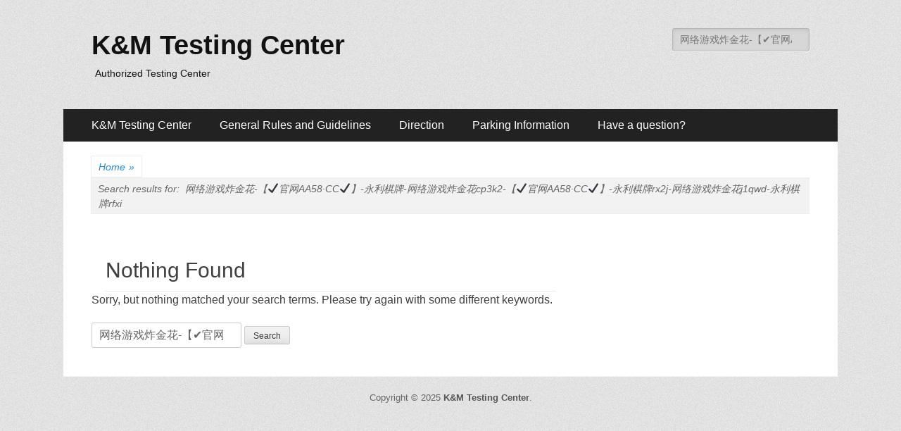

--- FILE ---
content_type: application/javascript
request_url: https://www.knmtestingcenter.com/wp-content/themes/catch-responsive-pro/js/catchresponsive-custom-scripts.min.js
body_size: 169
content:
 /*
 * Custom scripts
 * Description: Custom scripts for catchresponsive
 */

jQuery(document).ready(function() {
	var jQueryheader_search = jQuery( '#search-toggle' );
	jQueryheader_search.click( function() {
		var jQuerythis_el_search = jQuery(this),
			jQueryform_search = jQuerythis_el_search.siblings( '#search-container' );
			
		if ( jQueryform_search.hasClass( 'displaynone' ) ) {
			jQueryform_search.removeClass( 'displaynone' ).addClass( 'displayblock' ).animate( { opacity : 1 }, 300 );
		} else {
			jQueryform_search.removeClass( 'displayblock' ).addClass( 'displaynone' ).animate( { opacity : 0 }, 300 );		
		}
	});

	//Fit vids
	if ( jQuery.isFunction( jQuery.fn.fitVids ) ) {
		jQuery('.hentry, .widget').fitVids();
	}

	//sidr
	if ( jQuery.isFunction( jQuery.fn.sidr ) ) {
		jQuery('#mobile-header-left-menu').sidr({
			name: 'mobile-header-left-nav',
			side: 'left', // By default
			timing: 'ease-in-out',
			speed: 500
		});
		jQuery('#mobile-secondary-menu').sidr({
			name: 'mobile-secondary-nav',
			side: 'left', // By default
			timing: 'ease-in-out',
			speed: 500
		});		
		jQuery('#mobile-header-right-menu').sidr({
			name: 'mobile-header-right-nav',
			side: 'right', // By default
			timing: 'ease-in-out',
			speed: 500
		});
		jQuery('#mobile-footer-menu').sidr({
			name: 'mobile-footer-nav',
			side: 'left', // By default
			timing: 'ease-in-out',
			speed: 500
		});
	}
});